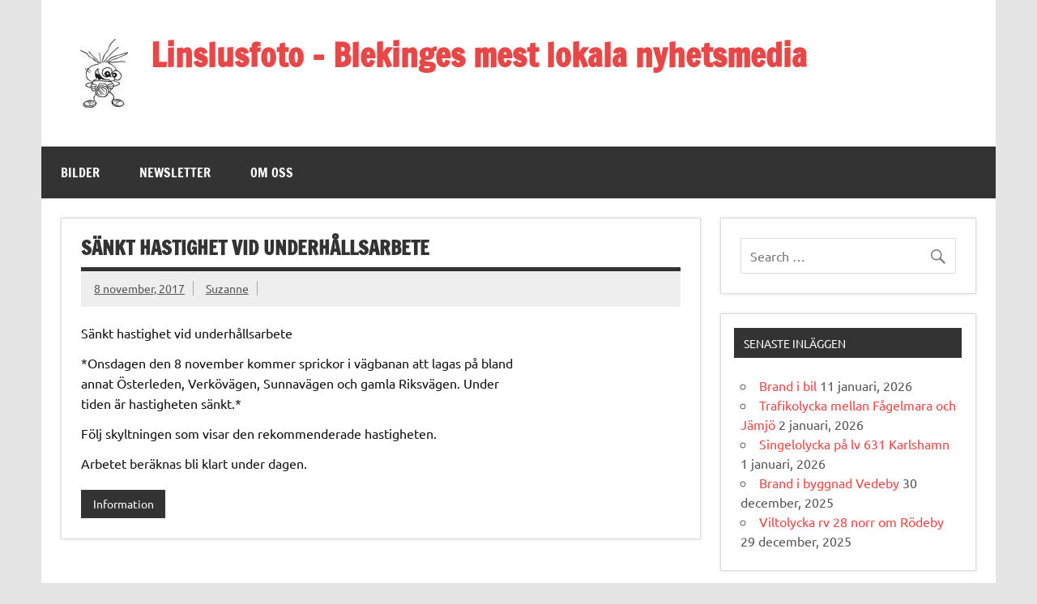

--- FILE ---
content_type: text/html; charset=UTF-8
request_url: https://www.linslusfoto.se/2017/11/08/sankt-hastighet-vid-underhallsarbete/
body_size: 9679
content:
<!DOCTYPE html><!-- HTML 5 -->
<html lang="sv-SE">

<head>
<meta charset="UTF-8" />
<meta name="viewport" content="width=device-width, initial-scale=1">
<link rel="profile" href="https://gmpg.org/xfn/11" />
<link rel="pingback" href="https://www.linslusfoto.se/xmlrpc.php" />

<title>Sänkt hastighet vid underhållsarbete &#8211; Linslusfoto &#8211; Blekinges mest lokala nyhetsmedia</title>
<meta name='robots' content='max-image-preview:large' />
	<style>img:is([sizes="auto" i], [sizes^="auto," i]) { contain-intrinsic-size: 3000px 1500px }</style>
	<link rel="alternate" type="application/rss+xml" title="Linslusfoto - Blekinges mest lokala nyhetsmedia &raquo; Webbflöde" href="https://www.linslusfoto.se/feed/" />
<link rel="alternate" type="application/rss+xml" title="Linslusfoto - Blekinges mest lokala nyhetsmedia &raquo; Kommentarsflöde" href="https://www.linslusfoto.se/comments/feed/" />
<script type="text/javascript">
/* <![CDATA[ */
window._wpemojiSettings = {"baseUrl":"https:\/\/s.w.org\/images\/core\/emoji\/16.0.1\/72x72\/","ext":".png","svgUrl":"https:\/\/s.w.org\/images\/core\/emoji\/16.0.1\/svg\/","svgExt":".svg","source":{"concatemoji":"https:\/\/www.linslusfoto.se\/wp-includes\/js\/wp-emoji-release.min.js?ver=1a1e5f49812f687738f97a36ed072a87"}};
/*! This file is auto-generated */
!function(s,n){var o,i,e;function c(e){try{var t={supportTests:e,timestamp:(new Date).valueOf()};sessionStorage.setItem(o,JSON.stringify(t))}catch(e){}}function p(e,t,n){e.clearRect(0,0,e.canvas.width,e.canvas.height),e.fillText(t,0,0);var t=new Uint32Array(e.getImageData(0,0,e.canvas.width,e.canvas.height).data),a=(e.clearRect(0,0,e.canvas.width,e.canvas.height),e.fillText(n,0,0),new Uint32Array(e.getImageData(0,0,e.canvas.width,e.canvas.height).data));return t.every(function(e,t){return e===a[t]})}function u(e,t){e.clearRect(0,0,e.canvas.width,e.canvas.height),e.fillText(t,0,0);for(var n=e.getImageData(16,16,1,1),a=0;a<n.data.length;a++)if(0!==n.data[a])return!1;return!0}function f(e,t,n,a){switch(t){case"flag":return n(e,"\ud83c\udff3\ufe0f\u200d\u26a7\ufe0f","\ud83c\udff3\ufe0f\u200b\u26a7\ufe0f")?!1:!n(e,"\ud83c\udde8\ud83c\uddf6","\ud83c\udde8\u200b\ud83c\uddf6")&&!n(e,"\ud83c\udff4\udb40\udc67\udb40\udc62\udb40\udc65\udb40\udc6e\udb40\udc67\udb40\udc7f","\ud83c\udff4\u200b\udb40\udc67\u200b\udb40\udc62\u200b\udb40\udc65\u200b\udb40\udc6e\u200b\udb40\udc67\u200b\udb40\udc7f");case"emoji":return!a(e,"\ud83e\udedf")}return!1}function g(e,t,n,a){var r="undefined"!=typeof WorkerGlobalScope&&self instanceof WorkerGlobalScope?new OffscreenCanvas(300,150):s.createElement("canvas"),o=r.getContext("2d",{willReadFrequently:!0}),i=(o.textBaseline="top",o.font="600 32px Arial",{});return e.forEach(function(e){i[e]=t(o,e,n,a)}),i}function t(e){var t=s.createElement("script");t.src=e,t.defer=!0,s.head.appendChild(t)}"undefined"!=typeof Promise&&(o="wpEmojiSettingsSupports",i=["flag","emoji"],n.supports={everything:!0,everythingExceptFlag:!0},e=new Promise(function(e){s.addEventListener("DOMContentLoaded",e,{once:!0})}),new Promise(function(t){var n=function(){try{var e=JSON.parse(sessionStorage.getItem(o));if("object"==typeof e&&"number"==typeof e.timestamp&&(new Date).valueOf()<e.timestamp+604800&&"object"==typeof e.supportTests)return e.supportTests}catch(e){}return null}();if(!n){if("undefined"!=typeof Worker&&"undefined"!=typeof OffscreenCanvas&&"undefined"!=typeof URL&&URL.createObjectURL&&"undefined"!=typeof Blob)try{var e="postMessage("+g.toString()+"("+[JSON.stringify(i),f.toString(),p.toString(),u.toString()].join(",")+"));",a=new Blob([e],{type:"text/javascript"}),r=new Worker(URL.createObjectURL(a),{name:"wpTestEmojiSupports"});return void(r.onmessage=function(e){c(n=e.data),r.terminate(),t(n)})}catch(e){}c(n=g(i,f,p,u))}t(n)}).then(function(e){for(var t in e)n.supports[t]=e[t],n.supports.everything=n.supports.everything&&n.supports[t],"flag"!==t&&(n.supports.everythingExceptFlag=n.supports.everythingExceptFlag&&n.supports[t]);n.supports.everythingExceptFlag=n.supports.everythingExceptFlag&&!n.supports.flag,n.DOMReady=!1,n.readyCallback=function(){n.DOMReady=!0}}).then(function(){return e}).then(function(){var e;n.supports.everything||(n.readyCallback(),(e=n.source||{}).concatemoji?t(e.concatemoji):e.wpemoji&&e.twemoji&&(t(e.twemoji),t(e.wpemoji)))}))}((window,document),window._wpemojiSettings);
/* ]]> */
</script>
<link rel='stylesheet' id='wppg-photo-css-css' href='https://www.linslusfoto.se/wp-content/plugins/simple-photo-gallery/css/wppg-photo.css?ver=1.8.1' type='text/css' media='all' />
<link rel='stylesheet' id='dynamicnews-custom-fonts-css' href='https://www.linslusfoto.se/wp-content/themes/dynamic-news-lite/css/custom-fonts.css?ver=20180413' type='text/css' media='all' />
<style id='wp-emoji-styles-inline-css' type='text/css'>

	img.wp-smiley, img.emoji {
		display: inline !important;
		border: none !important;
		box-shadow: none !important;
		height: 1em !important;
		width: 1em !important;
		margin: 0 0.07em !important;
		vertical-align: -0.1em !important;
		background: none !important;
		padding: 0 !important;
	}
</style>
<link rel='stylesheet' id='wp-block-library-css' href='https://www.linslusfoto.se/wp-content/plugins/gutenberg/build/block-library/style.css?ver=21.3.0' type='text/css' media='all' />
<style id='classic-theme-styles-inline-css' type='text/css'>
/*! This file is auto-generated */
.wp-block-button__link{color:#fff;background-color:#32373c;border-radius:9999px;box-shadow:none;text-decoration:none;padding:calc(.667em + 2px) calc(1.333em + 2px);font-size:1.125em}.wp-block-file__button{background:#32373c;color:#fff;text-decoration:none}
</style>
<style id='global-styles-inline-css' type='text/css'>
:root{--wp--preset--aspect-ratio--square: 1;--wp--preset--aspect-ratio--4-3: 4/3;--wp--preset--aspect-ratio--3-4: 3/4;--wp--preset--aspect-ratio--3-2: 3/2;--wp--preset--aspect-ratio--2-3: 2/3;--wp--preset--aspect-ratio--16-9: 16/9;--wp--preset--aspect-ratio--9-16: 9/16;--wp--preset--color--black: #353535;--wp--preset--color--cyan-bluish-gray: #abb8c3;--wp--preset--color--white: #ffffff;--wp--preset--color--pale-pink: #f78da7;--wp--preset--color--vivid-red: #cf2e2e;--wp--preset--color--luminous-vivid-orange: #ff6900;--wp--preset--color--luminous-vivid-amber: #fcb900;--wp--preset--color--light-green-cyan: #7bdcb5;--wp--preset--color--vivid-green-cyan: #00d084;--wp--preset--color--pale-cyan-blue: #8ed1fc;--wp--preset--color--vivid-cyan-blue: #0693e3;--wp--preset--color--vivid-purple: #9b51e0;--wp--preset--color--primary: #e84747;--wp--preset--color--light-gray: #f0f0f0;--wp--preset--color--dark-gray: #777777;--wp--preset--gradient--vivid-cyan-blue-to-vivid-purple: linear-gradient(135deg,rgb(6,147,227) 0%,rgb(155,81,224) 100%);--wp--preset--gradient--light-green-cyan-to-vivid-green-cyan: linear-gradient(135deg,rgb(122,220,180) 0%,rgb(0,208,130) 100%);--wp--preset--gradient--luminous-vivid-amber-to-luminous-vivid-orange: linear-gradient(135deg,rgb(252,185,0) 0%,rgb(255,105,0) 100%);--wp--preset--gradient--luminous-vivid-orange-to-vivid-red: linear-gradient(135deg,rgb(255,105,0) 0%,rgb(207,46,46) 100%);--wp--preset--gradient--very-light-gray-to-cyan-bluish-gray: linear-gradient(135deg,rgb(238,238,238) 0%,rgb(169,184,195) 100%);--wp--preset--gradient--cool-to-warm-spectrum: linear-gradient(135deg,rgb(74,234,220) 0%,rgb(151,120,209) 20%,rgb(207,42,186) 40%,rgb(238,44,130) 60%,rgb(251,105,98) 80%,rgb(254,248,76) 100%);--wp--preset--gradient--blush-light-purple: linear-gradient(135deg,rgb(255,206,236) 0%,rgb(152,150,240) 100%);--wp--preset--gradient--blush-bordeaux: linear-gradient(135deg,rgb(254,205,165) 0%,rgb(254,45,45) 50%,rgb(107,0,62) 100%);--wp--preset--gradient--luminous-dusk: linear-gradient(135deg,rgb(255,203,112) 0%,rgb(199,81,192) 50%,rgb(65,88,208) 100%);--wp--preset--gradient--pale-ocean: linear-gradient(135deg,rgb(255,245,203) 0%,rgb(182,227,212) 50%,rgb(51,167,181) 100%);--wp--preset--gradient--electric-grass: linear-gradient(135deg,rgb(202,248,128) 0%,rgb(113,206,126) 100%);--wp--preset--gradient--midnight: linear-gradient(135deg,rgb(2,3,129) 0%,rgb(40,116,252) 100%);--wp--preset--font-size--small: 13px;--wp--preset--font-size--medium: 20px;--wp--preset--font-size--large: 36px;--wp--preset--font-size--x-large: 42px;--wp--preset--spacing--20: 0.44rem;--wp--preset--spacing--30: 0.67rem;--wp--preset--spacing--40: 1rem;--wp--preset--spacing--50: 1.5rem;--wp--preset--spacing--60: 2.25rem;--wp--preset--spacing--70: 3.38rem;--wp--preset--spacing--80: 5.06rem;--wp--preset--shadow--natural: 6px 6px 9px rgba(0, 0, 0, 0.2);--wp--preset--shadow--deep: 12px 12px 50px rgba(0, 0, 0, 0.4);--wp--preset--shadow--sharp: 6px 6px 0px rgba(0, 0, 0, 0.2);--wp--preset--shadow--outlined: 6px 6px 0px -3px rgb(255, 255, 255), 6px 6px rgb(0, 0, 0);--wp--preset--shadow--crisp: 6px 6px 0px rgb(0, 0, 0);}:where(.is-layout-flex){gap: 0.5em;}:where(.is-layout-grid){gap: 0.5em;}body .is-layout-flex{display: flex;}.is-layout-flex{flex-wrap: wrap;align-items: center;}.is-layout-flex > :is(*, div){margin: 0;}body .is-layout-grid{display: grid;}.is-layout-grid > :is(*, div){margin: 0;}:where(.wp-block-columns.is-layout-flex){gap: 2em;}:where(.wp-block-columns.is-layout-grid){gap: 2em;}:where(.wp-block-post-template.is-layout-flex){gap: 1.25em;}:where(.wp-block-post-template.is-layout-grid){gap: 1.25em;}.has-black-color{color: var(--wp--preset--color--black) !important;}.has-cyan-bluish-gray-color{color: var(--wp--preset--color--cyan-bluish-gray) !important;}.has-white-color{color: var(--wp--preset--color--white) !important;}.has-pale-pink-color{color: var(--wp--preset--color--pale-pink) !important;}.has-vivid-red-color{color: var(--wp--preset--color--vivid-red) !important;}.has-luminous-vivid-orange-color{color: var(--wp--preset--color--luminous-vivid-orange) !important;}.has-luminous-vivid-amber-color{color: var(--wp--preset--color--luminous-vivid-amber) !important;}.has-light-green-cyan-color{color: var(--wp--preset--color--light-green-cyan) !important;}.has-vivid-green-cyan-color{color: var(--wp--preset--color--vivid-green-cyan) !important;}.has-pale-cyan-blue-color{color: var(--wp--preset--color--pale-cyan-blue) !important;}.has-vivid-cyan-blue-color{color: var(--wp--preset--color--vivid-cyan-blue) !important;}.has-vivid-purple-color{color: var(--wp--preset--color--vivid-purple) !important;}.has-black-background-color{background-color: var(--wp--preset--color--black) !important;}.has-cyan-bluish-gray-background-color{background-color: var(--wp--preset--color--cyan-bluish-gray) !important;}.has-white-background-color{background-color: var(--wp--preset--color--white) !important;}.has-pale-pink-background-color{background-color: var(--wp--preset--color--pale-pink) !important;}.has-vivid-red-background-color{background-color: var(--wp--preset--color--vivid-red) !important;}.has-luminous-vivid-orange-background-color{background-color: var(--wp--preset--color--luminous-vivid-orange) !important;}.has-luminous-vivid-amber-background-color{background-color: var(--wp--preset--color--luminous-vivid-amber) !important;}.has-light-green-cyan-background-color{background-color: var(--wp--preset--color--light-green-cyan) !important;}.has-vivid-green-cyan-background-color{background-color: var(--wp--preset--color--vivid-green-cyan) !important;}.has-pale-cyan-blue-background-color{background-color: var(--wp--preset--color--pale-cyan-blue) !important;}.has-vivid-cyan-blue-background-color{background-color: var(--wp--preset--color--vivid-cyan-blue) !important;}.has-vivid-purple-background-color{background-color: var(--wp--preset--color--vivid-purple) !important;}.has-black-border-color{border-color: var(--wp--preset--color--black) !important;}.has-cyan-bluish-gray-border-color{border-color: var(--wp--preset--color--cyan-bluish-gray) !important;}.has-white-border-color{border-color: var(--wp--preset--color--white) !important;}.has-pale-pink-border-color{border-color: var(--wp--preset--color--pale-pink) !important;}.has-vivid-red-border-color{border-color: var(--wp--preset--color--vivid-red) !important;}.has-luminous-vivid-orange-border-color{border-color: var(--wp--preset--color--luminous-vivid-orange) !important;}.has-luminous-vivid-amber-border-color{border-color: var(--wp--preset--color--luminous-vivid-amber) !important;}.has-light-green-cyan-border-color{border-color: var(--wp--preset--color--light-green-cyan) !important;}.has-vivid-green-cyan-border-color{border-color: var(--wp--preset--color--vivid-green-cyan) !important;}.has-pale-cyan-blue-border-color{border-color: var(--wp--preset--color--pale-cyan-blue) !important;}.has-vivid-cyan-blue-border-color{border-color: var(--wp--preset--color--vivid-cyan-blue) !important;}.has-vivid-purple-border-color{border-color: var(--wp--preset--color--vivid-purple) !important;}.has-vivid-cyan-blue-to-vivid-purple-gradient-background{background: var(--wp--preset--gradient--vivid-cyan-blue-to-vivid-purple) !important;}.has-light-green-cyan-to-vivid-green-cyan-gradient-background{background: var(--wp--preset--gradient--light-green-cyan-to-vivid-green-cyan) !important;}.has-luminous-vivid-amber-to-luminous-vivid-orange-gradient-background{background: var(--wp--preset--gradient--luminous-vivid-amber-to-luminous-vivid-orange) !important;}.has-luminous-vivid-orange-to-vivid-red-gradient-background{background: var(--wp--preset--gradient--luminous-vivid-orange-to-vivid-red) !important;}.has-very-light-gray-to-cyan-bluish-gray-gradient-background{background: var(--wp--preset--gradient--very-light-gray-to-cyan-bluish-gray) !important;}.has-cool-to-warm-spectrum-gradient-background{background: var(--wp--preset--gradient--cool-to-warm-spectrum) !important;}.has-blush-light-purple-gradient-background{background: var(--wp--preset--gradient--blush-light-purple) !important;}.has-blush-bordeaux-gradient-background{background: var(--wp--preset--gradient--blush-bordeaux) !important;}.has-luminous-dusk-gradient-background{background: var(--wp--preset--gradient--luminous-dusk) !important;}.has-pale-ocean-gradient-background{background: var(--wp--preset--gradient--pale-ocean) !important;}.has-electric-grass-gradient-background{background: var(--wp--preset--gradient--electric-grass) !important;}.has-midnight-gradient-background{background: var(--wp--preset--gradient--midnight) !important;}.has-small-font-size{font-size: var(--wp--preset--font-size--small) !important;}.has-medium-font-size{font-size: var(--wp--preset--font-size--medium) !important;}.has-large-font-size{font-size: var(--wp--preset--font-size--large) !important;}.has-x-large-font-size{font-size: var(--wp--preset--font-size--x-large) !important;}
:where(.wp-block-columns.is-layout-flex){gap: 2em;}:where(.wp-block-columns.is-layout-grid){gap: 2em;}
:root :where(.wp-block-pullquote){font-size: 1.5em;line-height: 1.6;}
:where(.wp-block-post-template.is-layout-flex){gap: 1.25em;}:where(.wp-block-post-template.is-layout-grid){gap: 1.25em;}
</style>
<link rel='stylesheet' id='dynamicnewslite-stylesheet-css' href='https://www.linslusfoto.se/wp-content/themes/dynamic-news-lite/style.css?ver=1.6.8' type='text/css' media='all' />
<style id='dynamicnewslite-stylesheet-inline-css' type='text/css'>
.site-description {
	position: absolute;
	clip: rect(1px, 1px, 1px, 1px);
}
</style>
<link rel='stylesheet' id='genericons-css' href='https://www.linslusfoto.se/wp-content/themes/dynamic-news-lite/css/genericons/genericons.css?ver=3.4.1' type='text/css' media='all' />
<link rel='stylesheet' id='themezee-related-posts-css' href='https://www.linslusfoto.se/wp-content/themes/dynamic-news-lite/css/themezee-related-posts.css?ver=20160421' type='text/css' media='all' />
<link rel='stylesheet' id='newsletter-css' href='https://www.linslusfoto.se/wp-content/plugins/newsletter/style.css?ver=8.9.3' type='text/css' media='all' />
<script type="text/javascript" src="https://www.linslusfoto.se/wp-includes/js/jquery/jquery.min.js?ver=3.7.1" id="jquery-core-js"></script>
<script type="text/javascript" src="https://www.linslusfoto.se/wp-includes/js/jquery/jquery-migrate.min.js?ver=3.4.1" id="jquery-migrate-js"></script>
<script type="text/javascript" src="https://www.linslusfoto.se/wp-content/plugins/simple-photo-gallery/js/jquery-lightbox/js/jquery.lightbox-0.5.js?ver=1.8.1" id="jquery-lightbox-js"></script>
<!--[if lt IE 9]>
<script type="text/javascript" src="https://www.linslusfoto.se/wp-content/themes/dynamic-news-lite/js/html5shiv.min.js?ver=3.7.3" id="html5shiv-js"></script>
<![endif]-->
<script type="text/javascript" id="dynamicnewslite-jquery-navigation-js-extra">
/* <![CDATA[ */
var dynamicnews_menu_title = {"text":"Menu"};
/* ]]> */
</script>
<script type="text/javascript" src="https://www.linslusfoto.se/wp-content/themes/dynamic-news-lite/js/navigation.js?ver=20210324" id="dynamicnewslite-jquery-navigation-js"></script>
<script type="text/javascript" id="dynamicnewslite-jquery-sidebar-js-extra">
/* <![CDATA[ */
var dynamicnews_sidebar_title = {"text":"Sidebar"};
/* ]]> */
</script>
<script type="text/javascript" src="https://www.linslusfoto.se/wp-content/themes/dynamic-news-lite/js/sidebar.js?ver=20210324" id="dynamicnewslite-jquery-sidebar-js"></script>
<link rel="https://api.w.org/" href="https://www.linslusfoto.se/wp-json/" /><link rel="alternate" title="JSON" type="application/json" href="https://www.linslusfoto.se/wp-json/wp/v2/posts/4559" /><link rel="EditURI" type="application/rsd+xml" title="RSD" href="https://www.linslusfoto.se/xmlrpc.php?rsd" />
<link rel="canonical" href="https://www.linslusfoto.se/2017/11/08/sankt-hastighet-vid-underhallsarbete/" />
<link rel="alternate" title="oEmbed (JSON)" type="application/json+oembed" href="https://www.linslusfoto.se/wp-json/oembed/1.0/embed?url=https%3A%2F%2Fwww.linslusfoto.se%2F2017%2F11%2F08%2Fsankt-hastighet-vid-underhallsarbete%2F" />
<link rel="alternate" title="oEmbed (XML)" type="text/xml+oembed" href="https://www.linslusfoto.se/wp-json/oembed/1.0/embed?url=https%3A%2F%2Fwww.linslusfoto.se%2F2017%2F11%2F08%2Fsankt-hastighet-vid-underhallsarbete%2F&#038;format=xml" />
<!-- Analytics by WP Statistics - https://wp-statistics.com -->
<style type="text/css">.recentcomments a{display:inline !important;padding:0 !important;margin:0 !important;}</style><link rel="icon" href="https://www.linslusfoto.se/wp-content/uploads/2017/04/cropped-lus-e1493276238513-1-32x32.jpg" sizes="32x32" />
<link rel="icon" href="https://www.linslusfoto.se/wp-content/uploads/2017/04/cropped-lus-e1493276238513-1-192x192.jpg" sizes="192x192" />
<link rel="apple-touch-icon" href="https://www.linslusfoto.se/wp-content/uploads/2017/04/cropped-lus-e1493276238513-1-180x180.jpg" />
<meta name="msapplication-TileImage" content="https://www.linslusfoto.se/wp-content/uploads/2017/04/cropped-lus-e1493276238513-1-270x270.jpg" />
</head>

<body data-rsssl=1 class="wp-singular post-template-default single single-post postid-4559 single-format-standard wp-custom-logo wp-theme-dynamic-news-lite sliding-sidebar mobile-header-none">

<a class="skip-link screen-reader-text" href="#content">Skip to content</a>

<div id="wrapper" class="hfeed">

	<div id="topnavi-wrap">
		
	<div id="topnavi" class="container clearfix">

		
	</div>
	</div>

	<div id="header-wrap">

		<header id="header" class="container clearfix" role="banner">

			<div id="logo" class="clearfix">

				<a href="https://www.linslusfoto.se/" class="custom-logo-link" rel="home"><img width="59" height="85" src="https://www.linslusfoto.se/wp-content/uploads/2016/07/cropped-lusred_mini-1.jpg" class="custom-logo" alt="Linslusfoto &#8211; Blekinges mest lokala nyhetsmedia" decoding="async" /></a>				
		<p class="site-title"><a href="https://www.linslusfoto.se/" rel="home">Linslusfoto &#8211; Blekinges mest lokala nyhetsmedia</a></p>

					
			<p class="site-description">Med bilden i fokus!</p>

		
			</div>

			<div id="header-content" class="clearfix">
							</div>

		</header>

	</div>

	<div id="navi-wrap">
		<nav id="mainnav" class="container clearfix" role="navigation">
			<ul id="mainnav-menu" class="main-navigation-menu menu"><li class="page_item page-item-98 page_item_has_children"><a href="https://www.linslusfoto.se/wppg_photogallery/">Bilder</a>
<ul class='children'>
	<li class="page_item page-item-104 page_item_has_children"><a href="https://www.linslusfoto.se/wppg_photogallery/gallery1/">Nyhetsbilder</a>
	<ul class='children'>
		<li class="page_item page-item-5219"><a href="https://www.linslusfoto.se/wppg_photogallery/gallery1/gallery7/">Naturbilder</a></li>
	</ul>
</li>
</ul>
</li>
<li class="page_item page-item-12742"><a href="https://www.linslusfoto.se/newsletter/">Newsletter</a></li>
<li class="page_item page-item-7 page_item_has_children"><a href="https://www.linslusfoto.se/om-oss/">Om oss</a>
<ul class='children'>
	<li class="page_item page-item-4533"><a href="https://www.linslusfoto.se/om-oss/drabbadanhorig/">Drabbad / anhörig / blåljus</a></li>
	<li class="page_item page-item-5"><a href="https://www.linslusfoto.se/om-oss/kontakta-oss/">Kontakta oss</a></li>
</ul>
</li>
</ul>		</nav>
	</div>

	
	<div id="wrap" class="container clearfix">
		
		<section id="content" class="primary" role="main">
		
					
		
	<article id="post-4559" class="post-4559 post type-post status-publish format-standard hentry category-information post_format-standard">
	
		<h1 class="entry-title post-title">Sänkt hastighet vid underhållsarbete</h1>		
		<div class="entry-meta postmeta clearfix"><span class="meta-date sep"><a href="https://www.linslusfoto.se/2017/11/08/sankt-hastighet-vid-underhallsarbete/" title="08:40" rel="bookmark"><time class="entry-date published updated" datetime="2017-11-08T08:40:13+01:00">8 november, 2017</time></a></span><span class="meta-author sep"> <span class="author vcard"><a class="url fn n" href="https://www.linslusfoto.se/author/sanna_linslusfoto-se/" title="View all posts by Suzanne" rel="author">Suzanne</a></span></span></div>
		
				
		<div class="entry clearfix">
			<p>
  Sänkt hastighet vid underhållsarbete</p>
<p>*Onsdagen den 8 november kommer sprickor i vägbanan att lagas på bland <br />
annat Österleden, Verkövägen, Sunnavägen och gamla Riksvägen. Under <br />
tiden är hastigheten sänkt.*</p>
<p>Följ skyltningen som visar den rekommenderade hastigheten.</p>
<p>Arbetet beräknas bli klart under dagen.</p>
			<!-- <rdf:RDF xmlns:rdf="http://www.w3.org/1999/02/22-rdf-syntax-ns#"
			xmlns:dc="http://purl.org/dc/elements/1.1/"
			xmlns:trackback="http://madskills.com/public/xml/rss/module/trackback/">
		<rdf:Description rdf:about="https://www.linslusfoto.se/2017/11/08/sankt-hastighet-vid-underhallsarbete/"
    dc:identifier="https://www.linslusfoto.se/2017/11/08/sankt-hastighet-vid-underhallsarbete/"
    dc:title="Sänkt hastighet vid underhållsarbete"
    trackback:ping="https://www.linslusfoto.se/2017/11/08/sankt-hastighet-vid-underhallsarbete/trackback/" />
</rdf:RDF> -->
			<div class="page-links"></div>			
		</div>
		
		<div class="postinfo clearfix">
			<span class="meta-category">
				<ul class="post-categories">
	<li><a href="https://www.linslusfoto.se/category/information/" rel="category tag">Information</a></li></ul>			</span>

		</div>

	</article>
		
					
					
		

		
		</section>
		
		
	<section id="sidebar" class="secondary clearfix" role="complementary">

		<aside id="search-2" class="widget widget_search clearfix">
	<form role="search" method="get" class="search-form" action="https://www.linslusfoto.se/">
		<label>
			<span class="screen-reader-text">Search for:</span>
			<input type="search" class="search-field" placeholder="Search &hellip;" value="" name="s">
		</label>
		<button type="submit" class="search-submit">
			<span class="genericon-search"></span>
		</button>
	</form>

</aside>
		<aside id="recent-posts-2" class="widget widget_recent_entries clearfix">
		<h3 class="widgettitle"><span>Senaste inläggen</span></h3>
		<ul>
											<li>
					<a href="https://www.linslusfoto.se/2026/01/11/brand-i-bil-4/">Brand i bil</a>
											<span class="post-date">11 januari, 2026</span>
									</li>
											<li>
					<a href="https://www.linslusfoto.se/2026/01/02/trafikolycka-mellan-fagelmara-och-jamjo/">Trafikolycka mellan Fågelmara och Jämjö</a>
											<span class="post-date">2 januari, 2026</span>
									</li>
											<li>
					<a href="https://www.linslusfoto.se/2026/01/01/singelolycka-pa-lv-631-karlshamn/">Singelolycka på lv 631 Karlshamn</a>
											<span class="post-date">1 januari, 2026</span>
									</li>
											<li>
					<a href="https://www.linslusfoto.se/2025/12/30/brand-i-byggnad-vedeby/">Brand i byggnad Vedeby</a>
											<span class="post-date">30 december, 2025</span>
									</li>
											<li>
					<a href="https://www.linslusfoto.se/2025/12/29/viltolycka-rv-28-norr-om-rodeby/">Viltolycka rv 28 norr om Rödeby</a>
											<span class="post-date">29 december, 2025</span>
									</li>
					</ul>

		</aside><aside id="recent-comments-2" class="widget widget_recent_comments clearfix"><h3 class="widgettitle"><span>Senaste kommentarer</span></h3><ul id="recentcomments"></ul></aside><aside id="archives-2" class="widget widget_archive clearfix"><h3 class="widgettitle"><span>Arkiv</span></h3>
			<ul>
					<li><a href='https://www.linslusfoto.se/2026/01/'>januari 2026</a>&nbsp;(3)</li>
	<li><a href='https://www.linslusfoto.se/2025/12/'>december 2025</a>&nbsp;(10)</li>
	<li><a href='https://www.linslusfoto.se/2025/11/'>november 2025</a>&nbsp;(11)</li>
	<li><a href='https://www.linslusfoto.se/2025/10/'>oktober 2025</a>&nbsp;(6)</li>
	<li><a href='https://www.linslusfoto.se/2025/09/'>september 2025</a>&nbsp;(6)</li>
	<li><a href='https://www.linslusfoto.se/2025/08/'>augusti 2025</a>&nbsp;(7)</li>
	<li><a href='https://www.linslusfoto.se/2025/07/'>juli 2025</a>&nbsp;(17)</li>
	<li><a href='https://www.linslusfoto.se/2025/06/'>juni 2025</a>&nbsp;(5)</li>
	<li><a href='https://www.linslusfoto.se/2025/05/'>maj 2025</a>&nbsp;(12)</li>
	<li><a href='https://www.linslusfoto.se/2025/04/'>april 2025</a>&nbsp;(5)</li>
	<li><a href='https://www.linslusfoto.se/2025/03/'>mars 2025</a>&nbsp;(8)</li>
	<li><a href='https://www.linslusfoto.se/2025/02/'>februari 2025</a>&nbsp;(6)</li>
	<li><a href='https://www.linslusfoto.se/2025/01/'>januari 2025</a>&nbsp;(13)</li>
	<li><a href='https://www.linslusfoto.se/2024/12/'>december 2024</a>&nbsp;(12)</li>
	<li><a href='https://www.linslusfoto.se/2024/11/'>november 2024</a>&nbsp;(8)</li>
	<li><a href='https://www.linslusfoto.se/2024/10/'>oktober 2024</a>&nbsp;(10)</li>
	<li><a href='https://www.linslusfoto.se/2024/09/'>september 2024</a>&nbsp;(10)</li>
	<li><a href='https://www.linslusfoto.se/2024/08/'>augusti 2024</a>&nbsp;(10)</li>
	<li><a href='https://www.linslusfoto.se/2024/07/'>juli 2024</a>&nbsp;(10)</li>
	<li><a href='https://www.linslusfoto.se/2024/06/'>juni 2024</a>&nbsp;(7)</li>
	<li><a href='https://www.linslusfoto.se/2024/05/'>maj 2024</a>&nbsp;(5)</li>
	<li><a href='https://www.linslusfoto.se/2024/04/'>april 2024</a>&nbsp;(6)</li>
	<li><a href='https://www.linslusfoto.se/2024/02/'>februari 2024</a>&nbsp;(5)</li>
	<li><a href='https://www.linslusfoto.se/2024/01/'>januari 2024</a>&nbsp;(3)</li>
	<li><a href='https://www.linslusfoto.se/2023/12/'>december 2023</a>&nbsp;(12)</li>
	<li><a href='https://www.linslusfoto.se/2023/11/'>november 2023</a>&nbsp;(13)</li>
	<li><a href='https://www.linslusfoto.se/2023/10/'>oktober 2023</a>&nbsp;(12)</li>
	<li><a href='https://www.linslusfoto.se/2023/09/'>september 2023</a>&nbsp;(14)</li>
	<li><a href='https://www.linslusfoto.se/2023/08/'>augusti 2023</a>&nbsp;(11)</li>
	<li><a href='https://www.linslusfoto.se/2023/07/'>juli 2023</a>&nbsp;(13)</li>
	<li><a href='https://www.linslusfoto.se/2023/06/'>juni 2023</a>&nbsp;(18)</li>
	<li><a href='https://www.linslusfoto.se/2023/05/'>maj 2023</a>&nbsp;(24)</li>
	<li><a href='https://www.linslusfoto.se/2023/04/'>april 2023</a>&nbsp;(13)</li>
	<li><a href='https://www.linslusfoto.se/2023/03/'>mars 2023</a>&nbsp;(7)</li>
	<li><a href='https://www.linslusfoto.se/2023/02/'>februari 2023</a>&nbsp;(9)</li>
	<li><a href='https://www.linslusfoto.se/2023/01/'>januari 2023</a>&nbsp;(23)</li>
	<li><a href='https://www.linslusfoto.se/2022/12/'>december 2022</a>&nbsp;(22)</li>
	<li><a href='https://www.linslusfoto.se/2022/11/'>november 2022</a>&nbsp;(12)</li>
	<li><a href='https://www.linslusfoto.se/2022/10/'>oktober 2022</a>&nbsp;(9)</li>
	<li><a href='https://www.linslusfoto.se/2022/09/'>september 2022</a>&nbsp;(21)</li>
	<li><a href='https://www.linslusfoto.se/2022/08/'>augusti 2022</a>&nbsp;(19)</li>
	<li><a href='https://www.linslusfoto.se/2022/07/'>juli 2022</a>&nbsp;(10)</li>
	<li><a href='https://www.linslusfoto.se/2022/06/'>juni 2022</a>&nbsp;(25)</li>
	<li><a href='https://www.linslusfoto.se/2022/05/'>maj 2022</a>&nbsp;(20)</li>
	<li><a href='https://www.linslusfoto.se/2022/04/'>april 2022</a>&nbsp;(13)</li>
	<li><a href='https://www.linslusfoto.se/2022/03/'>mars 2022</a>&nbsp;(16)</li>
	<li><a href='https://www.linslusfoto.se/2022/02/'>februari 2022</a>&nbsp;(9)</li>
	<li><a href='https://www.linslusfoto.se/2022/01/'>januari 2022</a>&nbsp;(25)</li>
	<li><a href='https://www.linslusfoto.se/2021/12/'>december 2021</a>&nbsp;(15)</li>
	<li><a href='https://www.linslusfoto.se/2021/11/'>november 2021</a>&nbsp;(17)</li>
	<li><a href='https://www.linslusfoto.se/2021/10/'>oktober 2021</a>&nbsp;(13)</li>
	<li><a href='https://www.linslusfoto.se/2021/09/'>september 2021</a>&nbsp;(17)</li>
	<li><a href='https://www.linslusfoto.se/2021/08/'>augusti 2021</a>&nbsp;(18)</li>
	<li><a href='https://www.linslusfoto.se/2021/07/'>juli 2021</a>&nbsp;(29)</li>
	<li><a href='https://www.linslusfoto.se/2021/06/'>juni 2021</a>&nbsp;(23)</li>
	<li><a href='https://www.linslusfoto.se/2021/05/'>maj 2021</a>&nbsp;(20)</li>
	<li><a href='https://www.linslusfoto.se/2021/04/'>april 2021</a>&nbsp;(16)</li>
	<li><a href='https://www.linslusfoto.se/2021/03/'>mars 2021</a>&nbsp;(30)</li>
	<li><a href='https://www.linslusfoto.se/2021/02/'>februari 2021</a>&nbsp;(10)</li>
	<li><a href='https://www.linslusfoto.se/2021/01/'>januari 2021</a>&nbsp;(27)</li>
	<li><a href='https://www.linslusfoto.se/2020/12/'>december 2020</a>&nbsp;(23)</li>
	<li><a href='https://www.linslusfoto.se/2020/11/'>november 2020</a>&nbsp;(19)</li>
	<li><a href='https://www.linslusfoto.se/2020/10/'>oktober 2020</a>&nbsp;(17)</li>
	<li><a href='https://www.linslusfoto.se/2020/09/'>september 2020</a>&nbsp;(22)</li>
	<li><a href='https://www.linslusfoto.se/2020/08/'>augusti 2020</a>&nbsp;(36)</li>
	<li><a href='https://www.linslusfoto.se/2020/07/'>juli 2020</a>&nbsp;(17)</li>
	<li><a href='https://www.linslusfoto.se/2020/06/'>juni 2020</a>&nbsp;(26)</li>
	<li><a href='https://www.linslusfoto.se/2020/05/'>maj 2020</a>&nbsp;(31)</li>
	<li><a href='https://www.linslusfoto.se/2020/04/'>april 2020</a>&nbsp;(14)</li>
	<li><a href='https://www.linslusfoto.se/2020/03/'>mars 2020</a>&nbsp;(26)</li>
	<li><a href='https://www.linslusfoto.se/2020/02/'>februari 2020</a>&nbsp;(24)</li>
	<li><a href='https://www.linslusfoto.se/2020/01/'>januari 2020</a>&nbsp;(21)</li>
	<li><a href='https://www.linslusfoto.se/2019/12/'>december 2019</a>&nbsp;(31)</li>
	<li><a href='https://www.linslusfoto.se/2019/11/'>november 2019</a>&nbsp;(27)</li>
	<li><a href='https://www.linslusfoto.se/2019/10/'>oktober 2019</a>&nbsp;(37)</li>
	<li><a href='https://www.linslusfoto.se/2019/09/'>september 2019</a>&nbsp;(43)</li>
	<li><a href='https://www.linslusfoto.se/2019/08/'>augusti 2019</a>&nbsp;(47)</li>
	<li><a href='https://www.linslusfoto.se/2019/07/'>juli 2019</a>&nbsp;(24)</li>
	<li><a href='https://www.linslusfoto.se/2019/06/'>juni 2019</a>&nbsp;(15)</li>
	<li><a href='https://www.linslusfoto.se/2019/05/'>maj 2019</a>&nbsp;(22)</li>
	<li><a href='https://www.linslusfoto.se/2019/04/'>april 2019</a>&nbsp;(31)</li>
	<li><a href='https://www.linslusfoto.se/2019/03/'>mars 2019</a>&nbsp;(24)</li>
	<li><a href='https://www.linslusfoto.se/2019/02/'>februari 2019</a>&nbsp;(14)</li>
	<li><a href='https://www.linslusfoto.se/2019/01/'>januari 2019</a>&nbsp;(14)</li>
	<li><a href='https://www.linslusfoto.se/2018/12/'>december 2018</a>&nbsp;(30)</li>
	<li><a href='https://www.linslusfoto.se/2018/11/'>november 2018</a>&nbsp;(30)</li>
	<li><a href='https://www.linslusfoto.se/2018/10/'>oktober 2018</a>&nbsp;(36)</li>
	<li><a href='https://www.linslusfoto.se/2018/09/'>september 2018</a>&nbsp;(46)</li>
	<li><a href='https://www.linslusfoto.se/2018/08/'>augusti 2018</a>&nbsp;(48)</li>
	<li><a href='https://www.linslusfoto.se/2018/07/'>juli 2018</a>&nbsp;(53)</li>
	<li><a href='https://www.linslusfoto.se/2018/06/'>juni 2018</a>&nbsp;(44)</li>
	<li><a href='https://www.linslusfoto.se/2018/05/'>maj 2018</a>&nbsp;(33)</li>
	<li><a href='https://www.linslusfoto.se/2018/04/'>april 2018</a>&nbsp;(31)</li>
	<li><a href='https://www.linslusfoto.se/2018/03/'>mars 2018</a>&nbsp;(20)</li>
	<li><a href='https://www.linslusfoto.se/2018/02/'>februari 2018</a>&nbsp;(13)</li>
	<li><a href='https://www.linslusfoto.se/2018/01/'>januari 2018</a>&nbsp;(13)</li>
	<li><a href='https://www.linslusfoto.se/2017/12/'>december 2017</a>&nbsp;(19)</li>
	<li><a href='https://www.linslusfoto.se/2017/11/'>november 2017</a>&nbsp;(23)</li>
	<li><a href='https://www.linslusfoto.se/2017/10/'>oktober 2017</a>&nbsp;(18)</li>
	<li><a href='https://www.linslusfoto.se/2017/09/'>september 2017</a>&nbsp;(17)</li>
	<li><a href='https://www.linslusfoto.se/2017/08/'>augusti 2017</a>&nbsp;(29)</li>
	<li><a href='https://www.linslusfoto.se/2017/07/'>juli 2017</a>&nbsp;(25)</li>
	<li><a href='https://www.linslusfoto.se/2017/06/'>juni 2017</a>&nbsp;(22)</li>
	<li><a href='https://www.linslusfoto.se/2017/05/'>maj 2017</a>&nbsp;(30)</li>
	<li><a href='https://www.linslusfoto.se/2017/04/'>april 2017</a>&nbsp;(29)</li>
	<li><a href='https://www.linslusfoto.se/2017/03/'>mars 2017</a>&nbsp;(15)</li>
	<li><a href='https://www.linslusfoto.se/2017/02/'>februari 2017</a>&nbsp;(25)</li>
	<li><a href='https://www.linslusfoto.se/2017/01/'>januari 2017</a>&nbsp;(17)</li>
	<li><a href='https://www.linslusfoto.se/2016/12/'>december 2016</a>&nbsp;(16)</li>
	<li><a href='https://www.linslusfoto.se/2016/11/'>november 2016</a>&nbsp;(18)</li>
	<li><a href='https://www.linslusfoto.se/2016/10/'>oktober 2016</a>&nbsp;(15)</li>
	<li><a href='https://www.linslusfoto.se/2016/09/'>september 2016</a>&nbsp;(18)</li>
	<li><a href='https://www.linslusfoto.se/2016/08/'>augusti 2016</a>&nbsp;(16)</li>
	<li><a href='https://www.linslusfoto.se/2016/07/'>juli 2016</a>&nbsp;(23)</li>
	<li><a href='https://www.linslusfoto.se/2016/06/'>juni 2016</a>&nbsp;(28)</li>
	<li><a href='https://www.linslusfoto.se/2016/05/'>maj 2016</a>&nbsp;(25)</li>
	<li><a href='https://www.linslusfoto.se/2016/04/'>april 2016</a>&nbsp;(20)</li>
	<li><a href='https://www.linslusfoto.se/2016/03/'>mars 2016</a>&nbsp;(13)</li>
	<li><a href='https://www.linslusfoto.se/2016/02/'>februari 2016</a>&nbsp;(18)</li>
	<li><a href='https://www.linslusfoto.se/2016/01/'>januari 2016</a>&nbsp;(18)</li>
	<li><a href='https://www.linslusfoto.se/2015/12/'>december 2015</a>&nbsp;(14)</li>
	<li><a href='https://www.linslusfoto.se/2015/11/'>november 2015</a>&nbsp;(21)</li>
	<li><a href='https://www.linslusfoto.se/2015/10/'>oktober 2015</a>&nbsp;(22)</li>
	<li><a href='https://www.linslusfoto.se/2015/09/'>september 2015</a>&nbsp;(23)</li>
	<li><a href='https://www.linslusfoto.se/2015/08/'>augusti 2015</a>&nbsp;(11)</li>
	<li><a href='https://www.linslusfoto.se/2015/07/'>juli 2015</a>&nbsp;(15)</li>
	<li><a href='https://www.linslusfoto.se/2015/06/'>juni 2015</a>&nbsp;(9)</li>
	<li><a href='https://www.linslusfoto.se/2015/05/'>maj 2015</a>&nbsp;(12)</li>
	<li><a href='https://www.linslusfoto.se/2015/04/'>april 2015</a>&nbsp;(10)</li>
	<li><a href='https://www.linslusfoto.se/2015/03/'>mars 2015</a>&nbsp;(7)</li>
	<li><a href='https://www.linslusfoto.se/2015/02/'>februari 2015</a>&nbsp;(6)</li>
	<li><a href='https://www.linslusfoto.se/2015/01/'>januari 2015</a>&nbsp;(20)</li>
	<li><a href='https://www.linslusfoto.se/2014/12/'>december 2014</a>&nbsp;(12)</li>
	<li><a href='https://www.linslusfoto.se/2014/11/'>november 2014</a>&nbsp;(6)</li>
	<li><a href='https://www.linslusfoto.se/2014/10/'>oktober 2014</a>&nbsp;(13)</li>
	<li><a href='https://www.linslusfoto.se/2014/09/'>september 2014</a>&nbsp;(11)</li>
	<li><a href='https://www.linslusfoto.se/2014/08/'>augusti 2014</a>&nbsp;(18)</li>
	<li><a href='https://www.linslusfoto.se/2014/07/'>juli 2014</a>&nbsp;(23)</li>
	<li><a href='https://www.linslusfoto.se/2014/06/'>juni 2014</a>&nbsp;(15)</li>
			</ul>

			</aside><aside id="categories-2" class="widget widget_categories clearfix"><h3 class="widgettitle"><span>Kategorier</span></h3>
			<ul>
					<li class="cat-item cat-item-4"><a href="https://www.linslusfoto.se/category/brand/">Brand</a>
</li>
	<li class="cat-item cat-item-7"><a href="https://www.linslusfoto.se/category/djur/">Djur</a>
</li>
	<li class="cat-item cat-item-9"><a href="https://www.linslusfoto.se/category/evenemang/">Evenemang</a>
</li>
	<li class="cat-item cat-item-15"><a href="https://www.linslusfoto.se/category/forsvunnen-person/">Försvunnen person</a>
</li>
	<li class="cat-item cat-item-11"><a href="https://www.linslusfoto.se/category/handelse/">Händelse</a>
</li>
	<li class="cat-item cat-item-3"><a href="https://www.linslusfoto.se/category/information/">Information</a>
</li>
	<li class="cat-item cat-item-22"><a href="https://www.linslusfoto.se/category/jarnvag/">Järnväg</a>
</li>
	<li class="cat-item cat-item-31"><a href="https://www.linslusfoto.se/category/kultur/">Kultur</a>
</li>
	<li class="cat-item cat-item-14"><a href="https://www.linslusfoto.se/category/mordbrand/">Mordbrand</a>
</li>
	<li class="cat-item cat-item-10"><a href="https://www.linslusfoto.se/category/musik/">Musik</a>
</li>
	<li class="cat-item cat-item-32"><a href="https://www.linslusfoto.se/category/naturhandelse/">Naturhändelse</a>
</li>
	<li class="cat-item cat-item-1"><a href="https://www.linslusfoto.se/category/okategoriserade/">Okategoriserade</a>
</li>
	<li class="cat-item cat-item-5"><a href="https://www.linslusfoto.se/category/olycka/">Olycka</a>
</li>
	<li class="cat-item cat-item-8"><a href="https://www.linslusfoto.se/category/ovader/">Oväder</a>
</li>
	<li class="cat-item cat-item-13"><a href="https://www.linslusfoto.se/category/ovrigt/">övrigt</a>
</li>
	<li class="cat-item cat-item-21"><a href="https://www.linslusfoto.se/category/polis/">Polis</a>
</li>
	<li class="cat-item cat-item-20"><a href="https://www.linslusfoto.se/category/politik/">Politik</a>
</li>
	<li class="cat-item cat-item-12"><a href="https://www.linslusfoto.se/category/raddning/">Räddning</a>
</li>
	<li class="cat-item cat-item-19"><a href="https://www.linslusfoto.se/category/sport/">Sport</a>
</li>
	<li class="cat-item cat-item-17"><a href="https://www.linslusfoto.se/category/sprangning/">Sprängning</a>
</li>
	<li class="cat-item cat-item-30"><a href="https://www.linslusfoto.se/category/tag/">Tåg</a>
</li>
	<li class="cat-item cat-item-6"><a href="https://www.linslusfoto.se/category/trafik/">Trafik</a>
</li>
			</ul>

			</aside><aside id="calendar-2" class="widget widget_calendar clearfix"><div id="calendar_wrap" class="calendar_wrap"><table id="wp-calendar" class="wp-calendar-table">
	<caption>november 2017</caption>
	<thead>
	<tr>
		<th scope="col" aria-label="måndag">M</th>
		<th scope="col" aria-label="tisdag">T</th>
		<th scope="col" aria-label="onsdag">O</th>
		<th scope="col" aria-label="torsdag">T</th>
		<th scope="col" aria-label="fredag">F</th>
		<th scope="col" aria-label="lördag">L</th>
		<th scope="col" aria-label="söndag">S</th>
	</tr>
	</thead>
	<tbody>
	<tr>
		<td colspan="2" class="pad">&nbsp;</td><td>1</td><td><a href="https://www.linslusfoto.se/2017/11/02/" aria-label="Inlägg publicerade den 2 November 2017">2</a></td><td>3</td><td>4</td><td><a href="https://www.linslusfoto.se/2017/11/05/" aria-label="Inlägg publicerade den 5 November 2017">5</a></td>
	</tr>
	<tr>
		<td><a href="https://www.linslusfoto.se/2017/11/06/" aria-label="Inlägg publicerade den 6 November 2017">6</a></td><td><a href="https://www.linslusfoto.se/2017/11/07/" aria-label="Inlägg publicerade den 7 November 2017">7</a></td><td><a href="https://www.linslusfoto.se/2017/11/08/" aria-label="Inlägg publicerade den 8 November 2017">8</a></td><td>9</td><td>10</td><td>11</td><td><a href="https://www.linslusfoto.se/2017/11/12/" aria-label="Inlägg publicerade den 12 November 2017">12</a></td>
	</tr>
	<tr>
		<td>13</td><td>14</td><td><a href="https://www.linslusfoto.se/2017/11/15/" aria-label="Inlägg publicerade den 15 November 2017">15</a></td><td><a href="https://www.linslusfoto.se/2017/11/16/" aria-label="Inlägg publicerade den 16 November 2017">16</a></td><td>17</td><td>18</td><td>19</td>
	</tr>
	<tr>
		<td><a href="https://www.linslusfoto.se/2017/11/20/" aria-label="Inlägg publicerade den 20 November 2017">20</a></td><td><a href="https://www.linslusfoto.se/2017/11/21/" aria-label="Inlägg publicerade den 21 November 2017">21</a></td><td><a href="https://www.linslusfoto.se/2017/11/22/" aria-label="Inlägg publicerade den 22 November 2017">22</a></td><td>23</td><td>24</td><td>25</td><td><a href="https://www.linslusfoto.se/2017/11/26/" aria-label="Inlägg publicerade den 26 November 2017">26</a></td>
	</tr>
	<tr>
		<td><a href="https://www.linslusfoto.se/2017/11/27/" aria-label="Inlägg publicerade den 27 November 2017">27</a></td><td><a href="https://www.linslusfoto.se/2017/11/28/" aria-label="Inlägg publicerade den 28 November 2017">28</a></td><td>29</td><td><a href="https://www.linslusfoto.se/2017/11/30/" aria-label="Inlägg publicerade den 30 November 2017">30</a></td>
		<td class="pad" colspan="3">&nbsp;</td>
	</tr>
	</tbody>
	</table><nav aria-label="Föregående och nästa månad" class="wp-calendar-nav">
		<span class="wp-calendar-nav-prev"><a href="https://www.linslusfoto.se/2017/10/">&laquo; okt</a></span>
		<span class="pad">&nbsp;</span>
		<span class="wp-calendar-nav-next"><a href="https://www.linslusfoto.se/2017/12/">dec &raquo;</a></span>
	</nav></div></aside><aside id="meta-2" class="widget widget_meta clearfix"><h3 class="widgettitle"><span>Meta</span></h3>
		<ul>
						<li><a href="https://www.linslusfoto.se/wp-login.php">Logga in</a></li>
			<li><a href="https://www.linslusfoto.se/feed/">Flöde för inlägg</a></li>
			<li><a href="https://www.linslusfoto.se/comments/feed/">Flöde för kommentarer</a></li>

			<li><a href="https://sv.wordpress.org/">WordPress.org</a></li>
		</ul>

		</aside><aside id="search-2" class="widget widget_search clearfix">
	<form role="search" method="get" class="search-form" action="https://www.linslusfoto.se/">
		<label>
			<span class="screen-reader-text">Search for:</span>
			<input type="search" class="search-field" placeholder="Search &hellip;" value="" name="s">
		</label>
		<button type="submit" class="search-submit">
			<span class="genericon-search"></span>
		</button>
	</form>

</aside>
		<aside id="recent-posts-2" class="widget widget_recent_entries clearfix">
		<h3 class="widgettitle"><span>Senaste inläggen</span></h3>
		<ul>
											<li>
					<a href="https://www.linslusfoto.se/2026/01/11/brand-i-bil-4/">Brand i bil</a>
											<span class="post-date">11 januari, 2026</span>
									</li>
											<li>
					<a href="https://www.linslusfoto.se/2026/01/02/trafikolycka-mellan-fagelmara-och-jamjo/">Trafikolycka mellan Fågelmara och Jämjö</a>
											<span class="post-date">2 januari, 2026</span>
									</li>
											<li>
					<a href="https://www.linslusfoto.se/2026/01/01/singelolycka-pa-lv-631-karlshamn/">Singelolycka på lv 631 Karlshamn</a>
											<span class="post-date">1 januari, 2026</span>
									</li>
											<li>
					<a href="https://www.linslusfoto.se/2025/12/30/brand-i-byggnad-vedeby/">Brand i byggnad Vedeby</a>
											<span class="post-date">30 december, 2025</span>
									</li>
											<li>
					<a href="https://www.linslusfoto.se/2025/12/29/viltolycka-rv-28-norr-om-rodeby/">Viltolycka rv 28 norr om Rödeby</a>
											<span class="post-date">29 december, 2025</span>
									</li>
					</ul>

		</aside><aside id="recent-comments-2" class="widget widget_recent_comments clearfix"><h3 class="widgettitle"><span>Senaste kommentarer</span></h3><ul id="recentcomments-2"></ul></aside><aside id="archives-2" class="widget widget_archive clearfix"><h3 class="widgettitle"><span>Arkiv</span></h3>
			<ul>
					<li><a href='https://www.linslusfoto.se/2026/01/'>januari 2026</a>&nbsp;(3)</li>
	<li><a href='https://www.linslusfoto.se/2025/12/'>december 2025</a>&nbsp;(10)</li>
	<li><a href='https://www.linslusfoto.se/2025/11/'>november 2025</a>&nbsp;(11)</li>
	<li><a href='https://www.linslusfoto.se/2025/10/'>oktober 2025</a>&nbsp;(6)</li>
	<li><a href='https://www.linslusfoto.se/2025/09/'>september 2025</a>&nbsp;(6)</li>
	<li><a href='https://www.linslusfoto.se/2025/08/'>augusti 2025</a>&nbsp;(7)</li>
	<li><a href='https://www.linslusfoto.se/2025/07/'>juli 2025</a>&nbsp;(17)</li>
	<li><a href='https://www.linslusfoto.se/2025/06/'>juni 2025</a>&nbsp;(5)</li>
	<li><a href='https://www.linslusfoto.se/2025/05/'>maj 2025</a>&nbsp;(12)</li>
	<li><a href='https://www.linslusfoto.se/2025/04/'>april 2025</a>&nbsp;(5)</li>
	<li><a href='https://www.linslusfoto.se/2025/03/'>mars 2025</a>&nbsp;(8)</li>
	<li><a href='https://www.linslusfoto.se/2025/02/'>februari 2025</a>&nbsp;(6)</li>
	<li><a href='https://www.linslusfoto.se/2025/01/'>januari 2025</a>&nbsp;(13)</li>
	<li><a href='https://www.linslusfoto.se/2024/12/'>december 2024</a>&nbsp;(12)</li>
	<li><a href='https://www.linslusfoto.se/2024/11/'>november 2024</a>&nbsp;(8)</li>
	<li><a href='https://www.linslusfoto.se/2024/10/'>oktober 2024</a>&nbsp;(10)</li>
	<li><a href='https://www.linslusfoto.se/2024/09/'>september 2024</a>&nbsp;(10)</li>
	<li><a href='https://www.linslusfoto.se/2024/08/'>augusti 2024</a>&nbsp;(10)</li>
	<li><a href='https://www.linslusfoto.se/2024/07/'>juli 2024</a>&nbsp;(10)</li>
	<li><a href='https://www.linslusfoto.se/2024/06/'>juni 2024</a>&nbsp;(7)</li>
	<li><a href='https://www.linslusfoto.se/2024/05/'>maj 2024</a>&nbsp;(5)</li>
	<li><a href='https://www.linslusfoto.se/2024/04/'>april 2024</a>&nbsp;(6)</li>
	<li><a href='https://www.linslusfoto.se/2024/02/'>februari 2024</a>&nbsp;(5)</li>
	<li><a href='https://www.linslusfoto.se/2024/01/'>januari 2024</a>&nbsp;(3)</li>
	<li><a href='https://www.linslusfoto.se/2023/12/'>december 2023</a>&nbsp;(12)</li>
	<li><a href='https://www.linslusfoto.se/2023/11/'>november 2023</a>&nbsp;(13)</li>
	<li><a href='https://www.linslusfoto.se/2023/10/'>oktober 2023</a>&nbsp;(12)</li>
	<li><a href='https://www.linslusfoto.se/2023/09/'>september 2023</a>&nbsp;(14)</li>
	<li><a href='https://www.linslusfoto.se/2023/08/'>augusti 2023</a>&nbsp;(11)</li>
	<li><a href='https://www.linslusfoto.se/2023/07/'>juli 2023</a>&nbsp;(13)</li>
	<li><a href='https://www.linslusfoto.se/2023/06/'>juni 2023</a>&nbsp;(18)</li>
	<li><a href='https://www.linslusfoto.se/2023/05/'>maj 2023</a>&nbsp;(24)</li>
	<li><a href='https://www.linslusfoto.se/2023/04/'>april 2023</a>&nbsp;(13)</li>
	<li><a href='https://www.linslusfoto.se/2023/03/'>mars 2023</a>&nbsp;(7)</li>
	<li><a href='https://www.linslusfoto.se/2023/02/'>februari 2023</a>&nbsp;(9)</li>
	<li><a href='https://www.linslusfoto.se/2023/01/'>januari 2023</a>&nbsp;(23)</li>
	<li><a href='https://www.linslusfoto.se/2022/12/'>december 2022</a>&nbsp;(22)</li>
	<li><a href='https://www.linslusfoto.se/2022/11/'>november 2022</a>&nbsp;(12)</li>
	<li><a href='https://www.linslusfoto.se/2022/10/'>oktober 2022</a>&nbsp;(9)</li>
	<li><a href='https://www.linslusfoto.se/2022/09/'>september 2022</a>&nbsp;(21)</li>
	<li><a href='https://www.linslusfoto.se/2022/08/'>augusti 2022</a>&nbsp;(19)</li>
	<li><a href='https://www.linslusfoto.se/2022/07/'>juli 2022</a>&nbsp;(10)</li>
	<li><a href='https://www.linslusfoto.se/2022/06/'>juni 2022</a>&nbsp;(25)</li>
	<li><a href='https://www.linslusfoto.se/2022/05/'>maj 2022</a>&nbsp;(20)</li>
	<li><a href='https://www.linslusfoto.se/2022/04/'>april 2022</a>&nbsp;(13)</li>
	<li><a href='https://www.linslusfoto.se/2022/03/'>mars 2022</a>&nbsp;(16)</li>
	<li><a href='https://www.linslusfoto.se/2022/02/'>februari 2022</a>&nbsp;(9)</li>
	<li><a href='https://www.linslusfoto.se/2022/01/'>januari 2022</a>&nbsp;(25)</li>
	<li><a href='https://www.linslusfoto.se/2021/12/'>december 2021</a>&nbsp;(15)</li>
	<li><a href='https://www.linslusfoto.se/2021/11/'>november 2021</a>&nbsp;(17)</li>
	<li><a href='https://www.linslusfoto.se/2021/10/'>oktober 2021</a>&nbsp;(13)</li>
	<li><a href='https://www.linslusfoto.se/2021/09/'>september 2021</a>&nbsp;(17)</li>
	<li><a href='https://www.linslusfoto.se/2021/08/'>augusti 2021</a>&nbsp;(18)</li>
	<li><a href='https://www.linslusfoto.se/2021/07/'>juli 2021</a>&nbsp;(29)</li>
	<li><a href='https://www.linslusfoto.se/2021/06/'>juni 2021</a>&nbsp;(23)</li>
	<li><a href='https://www.linslusfoto.se/2021/05/'>maj 2021</a>&nbsp;(20)</li>
	<li><a href='https://www.linslusfoto.se/2021/04/'>april 2021</a>&nbsp;(16)</li>
	<li><a href='https://www.linslusfoto.se/2021/03/'>mars 2021</a>&nbsp;(30)</li>
	<li><a href='https://www.linslusfoto.se/2021/02/'>februari 2021</a>&nbsp;(10)</li>
	<li><a href='https://www.linslusfoto.se/2021/01/'>januari 2021</a>&nbsp;(27)</li>
	<li><a href='https://www.linslusfoto.se/2020/12/'>december 2020</a>&nbsp;(23)</li>
	<li><a href='https://www.linslusfoto.se/2020/11/'>november 2020</a>&nbsp;(19)</li>
	<li><a href='https://www.linslusfoto.se/2020/10/'>oktober 2020</a>&nbsp;(17)</li>
	<li><a href='https://www.linslusfoto.se/2020/09/'>september 2020</a>&nbsp;(22)</li>
	<li><a href='https://www.linslusfoto.se/2020/08/'>augusti 2020</a>&nbsp;(36)</li>
	<li><a href='https://www.linslusfoto.se/2020/07/'>juli 2020</a>&nbsp;(17)</li>
	<li><a href='https://www.linslusfoto.se/2020/06/'>juni 2020</a>&nbsp;(26)</li>
	<li><a href='https://www.linslusfoto.se/2020/05/'>maj 2020</a>&nbsp;(31)</li>
	<li><a href='https://www.linslusfoto.se/2020/04/'>april 2020</a>&nbsp;(14)</li>
	<li><a href='https://www.linslusfoto.se/2020/03/'>mars 2020</a>&nbsp;(26)</li>
	<li><a href='https://www.linslusfoto.se/2020/02/'>februari 2020</a>&nbsp;(24)</li>
	<li><a href='https://www.linslusfoto.se/2020/01/'>januari 2020</a>&nbsp;(21)</li>
	<li><a href='https://www.linslusfoto.se/2019/12/'>december 2019</a>&nbsp;(31)</li>
	<li><a href='https://www.linslusfoto.se/2019/11/'>november 2019</a>&nbsp;(27)</li>
	<li><a href='https://www.linslusfoto.se/2019/10/'>oktober 2019</a>&nbsp;(37)</li>
	<li><a href='https://www.linslusfoto.se/2019/09/'>september 2019</a>&nbsp;(43)</li>
	<li><a href='https://www.linslusfoto.se/2019/08/'>augusti 2019</a>&nbsp;(47)</li>
	<li><a href='https://www.linslusfoto.se/2019/07/'>juli 2019</a>&nbsp;(24)</li>
	<li><a href='https://www.linslusfoto.se/2019/06/'>juni 2019</a>&nbsp;(15)</li>
	<li><a href='https://www.linslusfoto.se/2019/05/'>maj 2019</a>&nbsp;(22)</li>
	<li><a href='https://www.linslusfoto.se/2019/04/'>april 2019</a>&nbsp;(31)</li>
	<li><a href='https://www.linslusfoto.se/2019/03/'>mars 2019</a>&nbsp;(24)</li>
	<li><a href='https://www.linslusfoto.se/2019/02/'>februari 2019</a>&nbsp;(14)</li>
	<li><a href='https://www.linslusfoto.se/2019/01/'>januari 2019</a>&nbsp;(14)</li>
	<li><a href='https://www.linslusfoto.se/2018/12/'>december 2018</a>&nbsp;(30)</li>
	<li><a href='https://www.linslusfoto.se/2018/11/'>november 2018</a>&nbsp;(30)</li>
	<li><a href='https://www.linslusfoto.se/2018/10/'>oktober 2018</a>&nbsp;(36)</li>
	<li><a href='https://www.linslusfoto.se/2018/09/'>september 2018</a>&nbsp;(46)</li>
	<li><a href='https://www.linslusfoto.se/2018/08/'>augusti 2018</a>&nbsp;(48)</li>
	<li><a href='https://www.linslusfoto.se/2018/07/'>juli 2018</a>&nbsp;(53)</li>
	<li><a href='https://www.linslusfoto.se/2018/06/'>juni 2018</a>&nbsp;(44)</li>
	<li><a href='https://www.linslusfoto.se/2018/05/'>maj 2018</a>&nbsp;(33)</li>
	<li><a href='https://www.linslusfoto.se/2018/04/'>april 2018</a>&nbsp;(31)</li>
	<li><a href='https://www.linslusfoto.se/2018/03/'>mars 2018</a>&nbsp;(20)</li>
	<li><a href='https://www.linslusfoto.se/2018/02/'>februari 2018</a>&nbsp;(13)</li>
	<li><a href='https://www.linslusfoto.se/2018/01/'>januari 2018</a>&nbsp;(13)</li>
	<li><a href='https://www.linslusfoto.se/2017/12/'>december 2017</a>&nbsp;(19)</li>
	<li><a href='https://www.linslusfoto.se/2017/11/'>november 2017</a>&nbsp;(23)</li>
	<li><a href='https://www.linslusfoto.se/2017/10/'>oktober 2017</a>&nbsp;(18)</li>
	<li><a href='https://www.linslusfoto.se/2017/09/'>september 2017</a>&nbsp;(17)</li>
	<li><a href='https://www.linslusfoto.se/2017/08/'>augusti 2017</a>&nbsp;(29)</li>
	<li><a href='https://www.linslusfoto.se/2017/07/'>juli 2017</a>&nbsp;(25)</li>
	<li><a href='https://www.linslusfoto.se/2017/06/'>juni 2017</a>&nbsp;(22)</li>
	<li><a href='https://www.linslusfoto.se/2017/05/'>maj 2017</a>&nbsp;(30)</li>
	<li><a href='https://www.linslusfoto.se/2017/04/'>april 2017</a>&nbsp;(29)</li>
	<li><a href='https://www.linslusfoto.se/2017/03/'>mars 2017</a>&nbsp;(15)</li>
	<li><a href='https://www.linslusfoto.se/2017/02/'>februari 2017</a>&nbsp;(25)</li>
	<li><a href='https://www.linslusfoto.se/2017/01/'>januari 2017</a>&nbsp;(17)</li>
	<li><a href='https://www.linslusfoto.se/2016/12/'>december 2016</a>&nbsp;(16)</li>
	<li><a href='https://www.linslusfoto.se/2016/11/'>november 2016</a>&nbsp;(18)</li>
	<li><a href='https://www.linslusfoto.se/2016/10/'>oktober 2016</a>&nbsp;(15)</li>
	<li><a href='https://www.linslusfoto.se/2016/09/'>september 2016</a>&nbsp;(18)</li>
	<li><a href='https://www.linslusfoto.se/2016/08/'>augusti 2016</a>&nbsp;(16)</li>
	<li><a href='https://www.linslusfoto.se/2016/07/'>juli 2016</a>&nbsp;(23)</li>
	<li><a href='https://www.linslusfoto.se/2016/06/'>juni 2016</a>&nbsp;(28)</li>
	<li><a href='https://www.linslusfoto.se/2016/05/'>maj 2016</a>&nbsp;(25)</li>
	<li><a href='https://www.linslusfoto.se/2016/04/'>april 2016</a>&nbsp;(20)</li>
	<li><a href='https://www.linslusfoto.se/2016/03/'>mars 2016</a>&nbsp;(13)</li>
	<li><a href='https://www.linslusfoto.se/2016/02/'>februari 2016</a>&nbsp;(18)</li>
	<li><a href='https://www.linslusfoto.se/2016/01/'>januari 2016</a>&nbsp;(18)</li>
	<li><a href='https://www.linslusfoto.se/2015/12/'>december 2015</a>&nbsp;(14)</li>
	<li><a href='https://www.linslusfoto.se/2015/11/'>november 2015</a>&nbsp;(21)</li>
	<li><a href='https://www.linslusfoto.se/2015/10/'>oktober 2015</a>&nbsp;(22)</li>
	<li><a href='https://www.linslusfoto.se/2015/09/'>september 2015</a>&nbsp;(23)</li>
	<li><a href='https://www.linslusfoto.se/2015/08/'>augusti 2015</a>&nbsp;(11)</li>
	<li><a href='https://www.linslusfoto.se/2015/07/'>juli 2015</a>&nbsp;(15)</li>
	<li><a href='https://www.linslusfoto.se/2015/06/'>juni 2015</a>&nbsp;(9)</li>
	<li><a href='https://www.linslusfoto.se/2015/05/'>maj 2015</a>&nbsp;(12)</li>
	<li><a href='https://www.linslusfoto.se/2015/04/'>april 2015</a>&nbsp;(10)</li>
	<li><a href='https://www.linslusfoto.se/2015/03/'>mars 2015</a>&nbsp;(7)</li>
	<li><a href='https://www.linslusfoto.se/2015/02/'>februari 2015</a>&nbsp;(6)</li>
	<li><a href='https://www.linslusfoto.se/2015/01/'>januari 2015</a>&nbsp;(20)</li>
	<li><a href='https://www.linslusfoto.se/2014/12/'>december 2014</a>&nbsp;(12)</li>
	<li><a href='https://www.linslusfoto.se/2014/11/'>november 2014</a>&nbsp;(6)</li>
	<li><a href='https://www.linslusfoto.se/2014/10/'>oktober 2014</a>&nbsp;(13)</li>
	<li><a href='https://www.linslusfoto.se/2014/09/'>september 2014</a>&nbsp;(11)</li>
	<li><a href='https://www.linslusfoto.se/2014/08/'>augusti 2014</a>&nbsp;(18)</li>
	<li><a href='https://www.linslusfoto.se/2014/07/'>juli 2014</a>&nbsp;(23)</li>
	<li><a href='https://www.linslusfoto.se/2014/06/'>juni 2014</a>&nbsp;(15)</li>
			</ul>

			</aside><aside id="categories-2" class="widget widget_categories clearfix"><h3 class="widgettitle"><span>Kategorier</span></h3>
			<ul>
					<li class="cat-item cat-item-4"><a href="https://www.linslusfoto.se/category/brand/">Brand</a>
</li>
	<li class="cat-item cat-item-7"><a href="https://www.linslusfoto.se/category/djur/">Djur</a>
</li>
	<li class="cat-item cat-item-9"><a href="https://www.linslusfoto.se/category/evenemang/">Evenemang</a>
</li>
	<li class="cat-item cat-item-15"><a href="https://www.linslusfoto.se/category/forsvunnen-person/">Försvunnen person</a>
</li>
	<li class="cat-item cat-item-11"><a href="https://www.linslusfoto.se/category/handelse/">Händelse</a>
</li>
	<li class="cat-item cat-item-3"><a href="https://www.linslusfoto.se/category/information/">Information</a>
</li>
	<li class="cat-item cat-item-22"><a href="https://www.linslusfoto.se/category/jarnvag/">Järnväg</a>
</li>
	<li class="cat-item cat-item-31"><a href="https://www.linslusfoto.se/category/kultur/">Kultur</a>
</li>
	<li class="cat-item cat-item-14"><a href="https://www.linslusfoto.se/category/mordbrand/">Mordbrand</a>
</li>
	<li class="cat-item cat-item-10"><a href="https://www.linslusfoto.se/category/musik/">Musik</a>
</li>
	<li class="cat-item cat-item-32"><a href="https://www.linslusfoto.se/category/naturhandelse/">Naturhändelse</a>
</li>
	<li class="cat-item cat-item-1"><a href="https://www.linslusfoto.se/category/okategoriserade/">Okategoriserade</a>
</li>
	<li class="cat-item cat-item-5"><a href="https://www.linslusfoto.se/category/olycka/">Olycka</a>
</li>
	<li class="cat-item cat-item-8"><a href="https://www.linslusfoto.se/category/ovader/">Oväder</a>
</li>
	<li class="cat-item cat-item-13"><a href="https://www.linslusfoto.se/category/ovrigt/">övrigt</a>
</li>
	<li class="cat-item cat-item-21"><a href="https://www.linslusfoto.se/category/polis/">Polis</a>
</li>
	<li class="cat-item cat-item-20"><a href="https://www.linslusfoto.se/category/politik/">Politik</a>
</li>
	<li class="cat-item cat-item-12"><a href="https://www.linslusfoto.se/category/raddning/">Räddning</a>
</li>
	<li class="cat-item cat-item-19"><a href="https://www.linslusfoto.se/category/sport/">Sport</a>
</li>
	<li class="cat-item cat-item-17"><a href="https://www.linslusfoto.se/category/sprangning/">Sprängning</a>
</li>
	<li class="cat-item cat-item-30"><a href="https://www.linslusfoto.se/category/tag/">Tåg</a>
</li>
	<li class="cat-item cat-item-6"><a href="https://www.linslusfoto.se/category/trafik/">Trafik</a>
</li>
			</ul>

			</aside><aside id="calendar-2" class="widget widget_calendar clearfix"><div class="calendar_wrap"><table id="wp-calendar" class="wp-calendar-table">
	<caption>november 2017</caption>
	<thead>
	<tr>
		<th scope="col" aria-label="måndag">M</th>
		<th scope="col" aria-label="tisdag">T</th>
		<th scope="col" aria-label="onsdag">O</th>
		<th scope="col" aria-label="torsdag">T</th>
		<th scope="col" aria-label="fredag">F</th>
		<th scope="col" aria-label="lördag">L</th>
		<th scope="col" aria-label="söndag">S</th>
	</tr>
	</thead>
	<tbody>
	<tr>
		<td colspan="2" class="pad">&nbsp;</td><td>1</td><td><a href="https://www.linslusfoto.se/2017/11/02/" aria-label="Inlägg publicerade den 2 November 2017">2</a></td><td>3</td><td>4</td><td><a href="https://www.linslusfoto.se/2017/11/05/" aria-label="Inlägg publicerade den 5 November 2017">5</a></td>
	</tr>
	<tr>
		<td><a href="https://www.linslusfoto.se/2017/11/06/" aria-label="Inlägg publicerade den 6 November 2017">6</a></td><td><a href="https://www.linslusfoto.se/2017/11/07/" aria-label="Inlägg publicerade den 7 November 2017">7</a></td><td><a href="https://www.linslusfoto.se/2017/11/08/" aria-label="Inlägg publicerade den 8 November 2017">8</a></td><td>9</td><td>10</td><td>11</td><td><a href="https://www.linslusfoto.se/2017/11/12/" aria-label="Inlägg publicerade den 12 November 2017">12</a></td>
	</tr>
	<tr>
		<td>13</td><td>14</td><td><a href="https://www.linslusfoto.se/2017/11/15/" aria-label="Inlägg publicerade den 15 November 2017">15</a></td><td><a href="https://www.linslusfoto.se/2017/11/16/" aria-label="Inlägg publicerade den 16 November 2017">16</a></td><td>17</td><td>18</td><td>19</td>
	</tr>
	<tr>
		<td><a href="https://www.linslusfoto.se/2017/11/20/" aria-label="Inlägg publicerade den 20 November 2017">20</a></td><td><a href="https://www.linslusfoto.se/2017/11/21/" aria-label="Inlägg publicerade den 21 November 2017">21</a></td><td><a href="https://www.linslusfoto.se/2017/11/22/" aria-label="Inlägg publicerade den 22 November 2017">22</a></td><td>23</td><td>24</td><td>25</td><td><a href="https://www.linslusfoto.se/2017/11/26/" aria-label="Inlägg publicerade den 26 November 2017">26</a></td>
	</tr>
	<tr>
		<td><a href="https://www.linslusfoto.se/2017/11/27/" aria-label="Inlägg publicerade den 27 November 2017">27</a></td><td><a href="https://www.linslusfoto.se/2017/11/28/" aria-label="Inlägg publicerade den 28 November 2017">28</a></td><td>29</td><td><a href="https://www.linslusfoto.se/2017/11/30/" aria-label="Inlägg publicerade den 30 November 2017">30</a></td>
		<td class="pad" colspan="3">&nbsp;</td>
	</tr>
	</tbody>
	</table><nav aria-label="Föregående och nästa månad" class="wp-calendar-nav">
		<span class="wp-calendar-nav-prev"><a href="https://www.linslusfoto.se/2017/10/">&laquo; okt</a></span>
		<span class="pad">&nbsp;</span>
		<span class="wp-calendar-nav-next"><a href="https://www.linslusfoto.se/2017/12/">dec &raquo;</a></span>
	</nav></div></aside><aside id="meta-2" class="widget widget_meta clearfix"><h3 class="widgettitle"><span>Meta</span></h3>
		<ul>
						<li><a href="https://www.linslusfoto.se/wp-login.php">Logga in</a></li>
			<li><a href="https://www.linslusfoto.se/feed/">Flöde för inlägg</a></li>
			<li><a href="https://www.linslusfoto.se/comments/feed/">Flöde för kommentarer</a></li>

			<li><a href="https://sv.wordpress.org/">WordPress.org</a></li>
		</ul>

		</aside>
	</section>
	</div>
	

	<div id="footer-wrap">

		<footer id="footer" class="container clearfix" role="contentinfo">

			
			<div id="footer-text">
				
	<span class="credit-link">
		WordPress Theme: Dynamic News by ThemeZee.	</span>

				</div>

		</footer>

	</div>

</div><!-- end #wrapper -->

<script type="speculationrules">
{"prefetch":[{"source":"document","where":{"and":[{"href_matches":"\/*"},{"not":{"href_matches":["\/wp-*.php","\/wp-admin\/*","\/wp-content\/uploads\/*","\/wp-content\/*","\/wp-content\/plugins\/*","\/wp-content\/themes\/dynamic-news-lite\/*","\/*\\?(.+)"]}},{"not":{"selector_matches":"a[rel~=\"nofollow\"]"}},{"not":{"selector_matches":".no-prefetch, .no-prefetch a"}}]},"eagerness":"conservative"}]}
</script>
<div style="clear:both;width:100%;text-align:center; font-size:11px; "><a target="_blank" title="WP2Social Auto Publish" href="https://xyzscripts.com/wordpress-plugins/facebook-auto-publish/compare" >WP2Social Auto Publish</a> Powered By : <a target="_blank" title="PHP Scripts & Programs" href="http://www.xyzscripts.com" >XYZScripts.com</a></div><script type="text/javascript" id="newsletter-js-extra">
/* <![CDATA[ */
var newsletter_data = {"action_url":"https:\/\/www.linslusfoto.se\/wp-admin\/admin-ajax.php"};
/* ]]> */
</script>
<script type="text/javascript" src="https://www.linslusfoto.se/wp-content/plugins/newsletter/main.js?ver=8.9.3" id="newsletter-js"></script>
</body>
</html>
